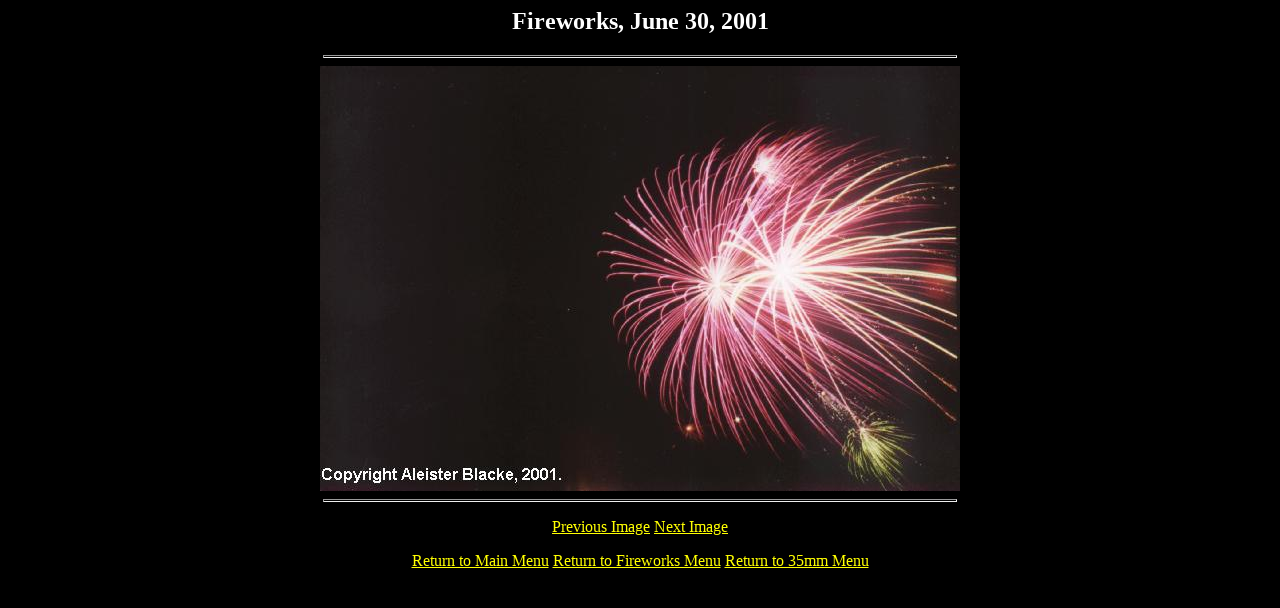

--- FILE ---
content_type: text/html
request_url: http://aleisterblacke.com/35mm/Fireworks/13.html
body_size: 310
content:
<HTML><HEAD>
<TITLE>Fireworks, June 30, 2001</TITLE>
</HEAD><BODY BGCOLOR="black" LINK="#FFFF00" ALINK="#FFC000" TEXT="white" VLINK="#00FF00">

<CENTER>

<H2>Fireworks, June 30, 2001</H2>

<HR Size=3 Width="50%">


<IMG SRC="055-03.jpg">

<BR>

<HR Size=3 Width="50%">

<P><A HREF="12.html">Previous Image</A>
<A HREF="14.html">Next Image</A></P>
<A HREF="../../index.html">Return to Main Menu</A>
<A HREF="Fireworks.html">Return to Fireworks Menu</A>
<A HREF="../35mm.html"> Return to 35mm Menu</A>

<BR><BR>

</CENTER>

</BODY></HTML>
